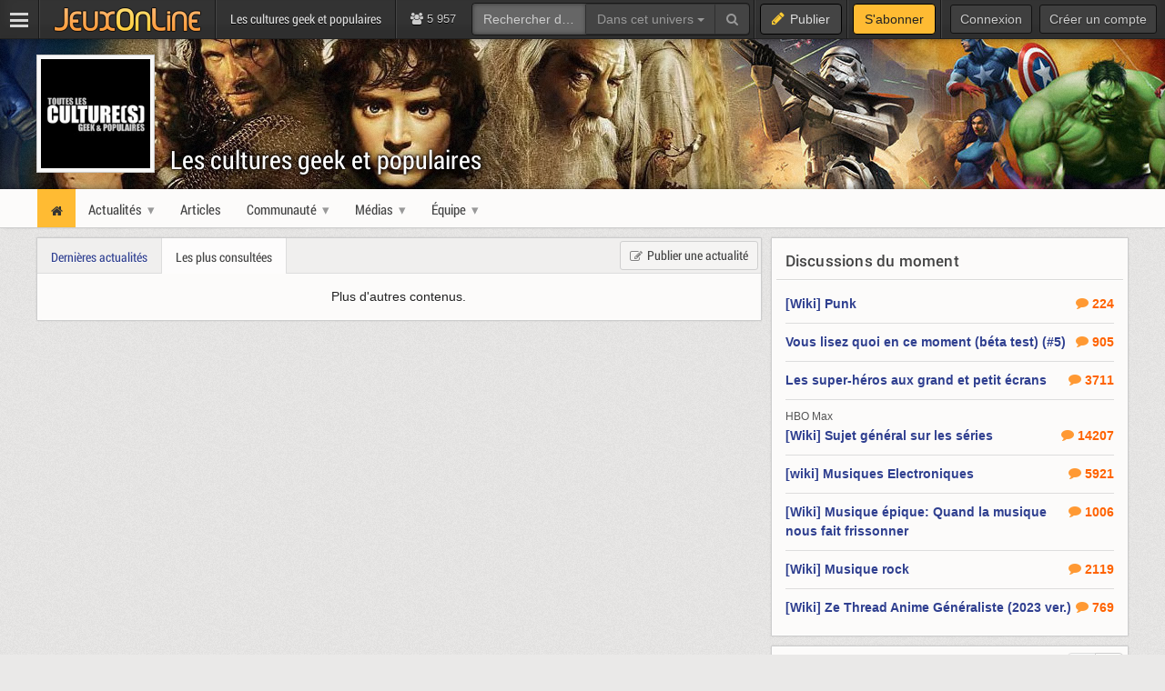

--- FILE ---
content_type: text/html; charset=UTF-8
request_url: https://cultures.jeuxonline.info/portail/general/tri/populaires
body_size: 6166
content:
<!DOCTYPE html>
<html class="no-js top-bar-4" lang="fr">
<head prefix="og: http://ogp.me/ns#">
<title>Les cultures geek et populaires</title><meta charset="utf-8">
<meta name="viewport" content="width&#x3D;device-width,&#x20;initial-scale&#x3D;1.0,&#x20;minimum-scale&#x3D;1.0">
<meta name="keywords" content="les&#x20;cultures&#x20;geek&#x20;et&#x20;populaires">
<meta name="application-name" content="Les&#x20;cultures&#x20;geek&#x20;et&#x20;populaires">
<meta name="msapplication-TileColor" content="&#x23;000000">
<meta name="msapplication-TileImage" content="https&#x3A;&#x2F;&#x2F;jolstatic.fr&#x2F;www&#x2F;img&#x2F;favicons&#x2F;favicon-144x144.png">
<meta name="msapplication-square70x70logo" content="https&#x3A;&#x2F;&#x2F;jolstatic.fr&#x2F;www&#x2F;img&#x2F;favicons&#x2F;favicon-70x70.png">
<meta name="msapplication-square150x150logo" content="https&#x3A;&#x2F;&#x2F;jolstatic.fr&#x2F;www&#x2F;img&#x2F;favicons&#x2F;favicon-150x150.png">
<meta name="msapplication-square310x310logo" content="https&#x3A;&#x2F;&#x2F;jolstatic.fr&#x2F;www&#x2F;img&#x2F;favicons&#x2F;favicon-310x310.png">
<meta name="msapplication-wide310x150logo" content="https&#x3A;&#x2F;&#x2F;jolstatic.fr&#x2F;www&#x2F;img&#x2F;favicons&#x2F;favicon-310x150.png">
<meta property="og&#x3A;locale" content="fr_FR">
<meta property="og&#x3A;site_name" content="Les&#x20;cultures&#x20;geek&#x20;et&#x20;populaires">
<meta name="description" content="Les&#x20;cultures&#x20;geek&#x20;et&#x20;populaires"><link href="https&#x3A;&#x2F;&#x2F;jolstatic.fr&#x2F;www&#x2F;7.1.0&#x2F;css&#x2F;base.css&#x3F;3" media="screen" rel="stylesheet" type="text&#x2F;css">
<link href="https&#x3A;&#x2F;&#x2F;jolstatic.fr&#x2F;www&#x2F;img&#x2F;favicons&#x2F;favicon.ico" rel="shortcut&#x20;icon">
<link href="https&#x3A;&#x2F;&#x2F;jolstatic.fr&#x2F;www&#x2F;img&#x2F;favicons&#x2F;favicon-16x16.png" rel="icon" sizes="16x16" type="image&#x2F;png">
<link href="https&#x3A;&#x2F;&#x2F;jolstatic.fr&#x2F;www&#x2F;img&#x2F;favicons&#x2F;favicon-32x32.png" rel="icon" sizes="32x32" type="image&#x2F;png">
<link href="https&#x3A;&#x2F;&#x2F;jolstatic.fr&#x2F;www&#x2F;img&#x2F;favicons&#x2F;favicon-48x48.png" rel="icon" sizes="48x48" type="image&#x2F;png">
<link href="https&#x3A;&#x2F;&#x2F;jolstatic.fr&#x2F;www&#x2F;img&#x2F;favicons&#x2F;favicon-180x180.png" rel="apple-touch-icon" sizes="180x180">
<link href="https&#x3A;&#x2F;&#x2F;jolstatic.fr&#x2F;www&#x2F;site.webmanifest" rel="manifest">
<link href="&#x2F;rss&#x2F;actualites&#x2F;rss.xml" rel="alternate" type="application&#x2F;rss&#x2B;xml" title="Les&#x20;derni&#xE8;res&#x20;actualit&#xE9;s&#x20;de&#x20;Les&#x20;cultures&#x20;geek&#x20;et&#x20;populaires">
<link href="&#x2F;rss&#x2F;actualites&#x2F;tri&#x2F;popularite&#x2F;rss.xml" rel="alternate" type="application&#x2F;rss&#x2B;xml" title="Les&#x20;actualit&#xE9;s&#x20;les&#x20;plus&#x20;lues&#x20;de&#x20;Les&#x20;cultures&#x20;geek&#x20;et&#x20;populaires">
<link href="&#x2F;flux&#x2F;dossiers.rss" rel="alternate" type="application&#x2F;rss&#x2B;xml" title="Les&#x20;dossiers&#x20;de&#x20;Les&#x20;cultures&#x20;geek&#x20;et&#x20;populaires">
<link href="&#x2F;rss&#x2F;videos&#x2F;rss.xml" rel="alternate" type="application&#x2F;rss&#x2B;xml" title="Les&#x20;vid&#xE9;os&#x20;de&#x20;Les&#x20;cultures&#x20;geek&#x20;et&#x20;populaires"><!--[if lt IE 9]><script  src="https&#x3A;&#x2F;&#x2F;jolstatic.fr&#x2F;www&#x2F;7.1.0&#x2F;js&#x2F;html5shiv.js"></script><![endif]-->
<script >
    //<!--
    var JOL_VERSION='7.1.0';var JOL_USER_ID=0;var JOL_USER_PSEUDONYM=''
    //-->
</script>
<script  src="https&#x3A;&#x2F;&#x2F;jolstatic.fr&#x2F;www&#x2F;7.1.0&#x2F;js&#x2F;base.js&#x3F;135"></script><script>
//<!--
var deferredScripts=[];
//-->
</script>
</head>
<body itemscope="itemscope" itemtype="http://schema.org/WebPage" class="large">
<nav aria-label="Barre d'outils" id="top-bar-wrapper"><div id="top-bar"><div id="top-bar-content">
<table id="top-bar-table">
<tbody>
<tr>
<td class="menu">
<a class="navicon" href="#"><img src="https://jolstatic.fr/www/img/pixel.gif" alt="Menu" width="42" height="42" /></a>
</td>
<td class="separator"></td>
<td class="jeuxonline">
<a href="https://www.jeuxonline.info"><img src="https://jolstatic.fr/www/img/pixel.gif" alt="JeuxOnLine" width="200" height="42" /></a>
</td>
<td class="separator"></td>
<td class="sites jol-responsive-more-than-500">
<a class="site site-selected" href="https://cultures.jeuxonline.info"><span>Les cultures geek et populaires</span></a></td>
<td class="separator jol-responsive-more-than-500" id="top-bar-sites-separator"></td>
<td class="stats2" title="Connect&eacute;s : 143 (sites) | 5814 (forums)"><i class="fa fa-users"></i>
5 957</td>
<td class="search2"><div id="search-wrapper"><div class="jol-responsive-less-than-1040" id="search-button"><button class="jol-button jol-button-dark" id="jol-top-bar-search-modal-open"><i class="fa fa-search"></i> <span class="jol-button-content jol-responsive-more-than-700">Rechercher</span></button></div><div class="jol-responsive-more-than-1040" id="search"><form action="https://forums.jeuxonline.info/rechercher" autocomplete="off" class="jol-top-bar-search-form" id="jol-top-bar-search-form" method="post"><div><input name="securitytoken" value="securityToken" type="hidden" /><input name="utf8" type="hidden" value="1" /><input name="dans" type="hidden" value="all" /><input name="auteur" type="hidden" value="0" /><input name="sujet" type="hidden" value="0" /><input name="univers" type="hidden" value="210" /><input name="vf" type="hidden" value="" /><div class="input-group"><input class="form-control jol-top-bar-search-query" id="jol-top-bar-search-form-query" type="text" name="q" placeholder="Rechercher dans l'univers &laquo; Les cultures geek et populaires &raquo;" value=""><div class="input-group-btn"><button type="button" class="btn btn-default dropdown-toggle" data-toggle="dropdown" aria-haspopup="true" aria-expanded="false" style="border-radius:0">Dans cet univers <span class="caret"></span></button><ul class="dropdown-menu"><li><a data-jol-search-placeholder="Rechercher..." href="#">Tout JOL</a></li><li><a data-jol-search-placeholder="Rechercher dans l'univers &laquo; Les cultures geek et populaires &raquo;" data-jol-search-universe-id="210" href="#">Dans cet univers</a></li><li><a data-jol-search-placeholder="Rechercher dans les forums..." href="#">Dans les forums</a></li><li><a data-jol-search-placeholder="Un forum" data-jol-search-in="forum" href="#">Un forum</a></li><li><a data-jol-search-placeholder="Un auteur" data-jol-search-in="auteur" href="#">Un auteur</a></li></ul><button class="btn btn-default" type="submit"><i class="fa fa-search"></i></button></div></div></div></form></div></div></td>
<td class="separator"></td>
<td class="publish"><button class="btn btn-default" data-toggle="modal" data-target="#jol-top-bar-publish-modal"><i class="fa fa-pencil"></i><span class="text">Publier</span></button></td><td class="separator subscribe-separator"></td>
<td class="subscribe"><a class="btn btn-default" href="https://www.jeuxonline.info/abonnement">S'abonner</a></td>
<td class="separator"></td>
<td class="user">

<div class="menu-user-separator"></div>
<div id="menu-user-login">
<a class="jol-button jol-button-dark login jol-responsive-more-than-800" href="https://forums.jeuxonline.info/usercp.php"><span class="jol-button-content">Connexion</span></a><a class="jol-button jol-button-dark login jol-responsive-less-than-800" href="https://forums.jeuxonline.info/usercp.php"><i class="jol-icon jol-icon-user"></i></a><a class="jol-button jol-button-dark jol-responsive-more-than-800" id="menu-user-login-register" href="https://forums.jeuxonline.info/register.php?url=https://www.jeuxonline.info"><span class="jol-button-content">Créer un compte</span></a></div>
<div style="clear:both"></div>
</td>
</tr>
</tbody></table>
</div></div></nav>
<div class="jol-hidden jol-hidden-absolute" id="top-bar-sites-wrapper">
<div id="top-bar-sites">

<div id="top-bar-sites-top">
<a class="jol-button jol-button-dark" href="https://www.jeuxonline.info"><span class="jol-button-content">Actualités</span></a><a class="jol-button jol-button-dark" href="https://www.jeuxonline.info/critiques"><span class="jol-button-content">Critiques</span></a><a class="jol-button jol-button-dark" href="https://www.jeuxonline.info/encyclopedie"><span class="jol-button-content">Encyclopédie</span></a><a class="jol-button jol-button-dark" href="https://forums.jeuxonline.info"><span class="jol-button-content">Forums</span></a><a class="jol-button jol-button-dark" href="https://www.jeuxonline.info/videos"><span class="jol-button-content">Vidéos</span></a></div>

<div class="jol-module-wrapper"><section class="jol-module"><div class="jol-module-content">
<div>

<div class="jol-tabs-container">
<ul class="jol-tabs jol-tabs-rounded jol-tabs-borderless">
<li class="jol-tab-active"><a href="//www.jeuxonline.info/portails" data-jol-target="top-bar-sites" data-jol-action="https://www.jeuxonline.info/application/topBar/portals" data-jol-pushstate="false" data-jol-scroll="false" class="ajaxable">Portails</a></li><li><a href="https://forums.jeuxonline.info" data-jol-target="top-bar-sites" data-jol-action="https://www.jeuxonline.info/application/top-bar/portals/mode/forums" data-jol-pushstate="false" data-jol-scroll="false" class="ajaxable">Forums</a></li><li><a href="https://www.jeuxonline.info/wikis" data-jol-target="top-bar-sites" data-jol-action="https://www.jeuxonline.info/application/topBar/portals/mode/wikis" data-jol-pushstate="false" data-jol-scroll="false" class="ajaxable">Wikis</a></li>
</ul>
</div>

<div style="padding:50px; text-align:center">
<span class="jol-icon jol-icon-16 jol-icon-loader"></span>
</div>

</div>

</div></section></div></div>
</div>
<div id="sidebar-menu-overlay"></div>
<div class="perfect-scrollbar" id="sidebar-menu-wrapper">
<nav id="sidebar-menu"></nav>
</div>
<div class="modal" id="jol-top-bar-search-modal" tabindex="-1" role="dialog"><div class="modal-dialog" role="document"><div class="modal-content"><div class="modal-header"><button type="button" class="close" data-dismiss="modal" aria-label="Fermer"><span aria-hidden="true">&times;</span></button><h4 class="modal-title">Rechercher</h4></div><div class="modal-body"><form action="https://forums.jeuxonline.info/rechercher" autocomplete="off" class="jol-top-bar-search-form" id="jol-top-bar-search-modal-form" method="post"><div><input name="securitytoken" value="securityToken" type="hidden" /><input name="utf8" type="hidden" value="1" /><input name="dans" type="hidden" value="all" /><input name="auteur" type="hidden" value="0" /><input name="sujet" type="hidden" value="0" /><input name="univers" type="hidden" value="210" /><input name="vf" type="hidden" value="" /><div class="input-group"><input class="form-control jol-top-bar-search-query" id="jol-top-bar-search-modal-form-query" type="text" name="q" placeholder="Rechercher dans l'univers &laquo; Les cultures geek et populaires &raquo;" value=""><div class="input-group-btn"><button type="button" class="btn btn-default dropdown-toggle" data-toggle="dropdown" aria-haspopup="true" aria-expanded="false" style="border-radius:0">Dans cet univers <span class="caret"></span></button><ul class="dropdown-menu"><li><a data-jol-search-placeholder="Rechercher..." href="#">Tout JOL</a></li><li><a data-jol-search-placeholder="Rechercher dans l'univers &laquo; Les cultures geek et populaires &raquo;" data-jol-search-universe-id="210" href="#">Dans cet univers</a></li><li><a data-jol-search-placeholder="Rechercher dans les forums..." href="#">Dans les forums</a></li><li><a data-jol-search-placeholder="Un forum" data-jol-search-in="forum" href="#">Un forum</a></li><li><a data-jol-search-placeholder="Un auteur" data-jol-search-in="auteur" href="#">Un auteur</a></li></ul><button class="btn btn-default" type="submit"><i class="fa fa-search"></i></button></div></div></div></form></div><div class="modal-footer" style="text-align:center"><button class="btn btn-primary" type="button" onclick="document.getElementById('jol-top-bar-search-modal-form').submit()">Rechercher</button> <button class="btn btn-default" data-dismiss="modal">Annuler</button></div></div></div></div><div class="modal" id="jol-top-bar-publish-modal" tabindex="-1" role="dialog"><div class="modal-dialog" role="document"><div class="modal-content"><div class="modal-header"><button type="button" class="close" data-dismiss="modal" aria-label="Fermer"><span aria-hidden="true">&times;</span></button><h4 class="modal-title">Publier...</h4></div><div class="modal-body"><p><a href="https://forums.jeuxonline.info/nouveau-sujet?univers=210" class="btn btn-default jol-top-bar-publish-button"><i class="fa fa-comments"></i>Un sujet de discussion</a></p><p><a href="https://cultures.jeuxonline.info/actualite/publier" class="btn btn-default jol-top-bar-publish-button"><i class="fa fa-newspaper-o"></i>Une actualit&eacute;</a></p><p><a href="https://www.jeuxonline.info/critique/publier" class="btn btn-default jol-top-bar-publish-button"><i class="fa fa-comment"></i>Une critique</a></p><p><a href="https://www.jeuxonline.info/video/ajouter" class="btn btn-default jol-top-bar-publish-button"><i class="fa fa-play-circle"></i>Une vid&eacute;o</a></p></div><div class="modal-footer" style="text-align:right"><button class="btn btn-default" data-dismiss="modal">Annuler</button></div></div></div></div><script>var jolTopBarAd=jolTopBarAd||new JolTopBarAd();jolTopBarAd.init();</script>
<div id="top-menu-wrapper"><nav id="top-menu" role="navigation"><div id="top-menu-content">
</div></nav></div>
<div id="header-wrapper"><header id="header" role="banner"><div id="header-content">
<div id="profile-wrapper"><div
id="profile"><div id="profile-content">
<div id="profile-banner-wrapper"><div id="profile-banner" style="background-image:url(//jolstatic.fr/www/banners/0/0/0/345/345.jpg?1415812761);"><div id="profile-banner-overlay"><a id="profile-banner-link" href="https://cultures.jeuxonline.info"></a></div></div></div>

<div id="profile-avatar-wrapper"><div id="profile-avatar">
<div id="profile-image">
<div class="jol-image">
<a href="https://cultures.jeuxonline.info">
<img src="//jolstatic.fr/www/avatars/0/0/1/1998/1998.160.jpg?1415810784" width="160" alt="Avatar" />
</a>
</div>
</div>
</div></div>
<div id="profile-title-wrapper"><div id="profile-title"><div id="profile-title-content">
<a href="https://cultures.jeuxonline.info">Les cultures geek et populaires</a></div></div></div>
</div></div></div>
</div></header></div>
<div id="menu-wrapper"><nav id="menu" role="navigation"><div id="menu-content">
<div id="menu-site-wrapper"><nav id="menu-site"><div class="jol-menu" id="menu-site-content">
<ul>
<li class="selected"><a data-jol-ajax="true" href="/"><span><i class="jol-icon jol-icon-home"></i></span></a></li>
<li class="parent"><a data-jol-ajax="true" href="/actualites"><span>Actualités</span></a><ul>
<li><a data-jol-ajax="true" href="/actualites"><span>Dernières actualites</span></a></li>
<li><a data-jol-ajax="true" href="/archives"><span>Archives</span></a></li>
<li><a data-jol-ajax="true" href="/rss"><span>Flux RSS</span></a></li>
</ul>
</li>
<li><a data-jol-ajax="true" href="/articles"><span>Articles</span></a></li>
<li class="parent"><a href="#"><span>Communauté</span></a><ul>
<li><a href="/forums"><span>Forums</span></a></li>
<li><a href="/sondages"><span>Sondages</span></a></li>
</ul>
</li>
<li class="parent"><a href="#"><span>Médias</span></a><ul>
<li><a data-jol-ajax="true" href="/images"><span>Images</span></a></li>
<li><a data-jol-ajax="true" href="/videos"><span>Vidéos</span></a></li>
</ul>
</li>
<li class="parent"><a href="#"><span>Équipe</span></a><ul>
<li><a href="/equipe"><span>Composition de l&#039;équipe</span></a></li>
<li><a data-jol-ajax="true" data-jol-ajax-url="/article/rejoindre-jeuxonline" href="//www.jeuxonline.info/article/rejoindre-jeuxonline?section=210"><span>Rejoindre l&#039;équipe</span></a></li>
<li><a data-jol-ajax="true" data-jol-ajax-url="/article/contacter-fansite" href="//www.jeuxonline.info/article/contacter-fansite?fansiteId=210"><span>Nous contacter</span></a></li>
</ul>
</li>
</ul>
</div></nav></div>
</div></nav></div>
<div id="main-wrapper"><main id="main" role="main"><div id="main-content">
<div id="page-wrapper"><div id="page"><div id="page-content">
<div class="jol-body-wrapper" id="article-wrapper"><article class="jol-body" id="article" role="article"><div class="jol-body-content" id="article-content">
<div class="jol-layout-wrapper container-fluid" id="home"><div class="jol-layout"><div class="jol-layout-content"><div class="jol-layout-row-wrapper row"><div class="jol-layout-row"><div class="jol-layout-row-content"><div class="jol-layout-column-wrapper col-sm-8 jol-layout-column-main"><div class="jol-layout-column"><div class="jol-layout-column-content">
<div class="jol-module-wrapper jol-portal-widget-content-feed" id="contentfeed-16901447"><section class="jol-module"><div class="jol-module-content"><div class="jol-module-header-wrapper"><div class="jol-module-header"><div class="jol-module-header-content"><div class="jol-module-header-right">
<a class="jol-button" href="/actualite/publier" class=""><i class="jol-icon jol-icon-edit"></i><span class="jol-button-content">Publier une actualité</span></a></div>
        <div class="jol-tabs-container">
<ul class="jol-tabs"><li class="jol-tab"><a class="portal-tab-link" data-jol-ajax="true" data-jol-ajax-pushstate-url="/" data-jol-ajax-target="contentfeed-16901447" data-jol-ajax-url="/widget/portal/portalId/general" href="/">Dernières actualités</a></li><li class="jol-tab jol-tab-active"><a class="portal-tab-link" data-jol-ajax="true" data-jol-ajax-pushstate-url="/portail/general/tri/populaires" data-jol-ajax-target="contentfeed-16901447" data-jol-ajax-url="/widget/portal/portalId/general/tri/populaires" href="/portail/general/tri/populaires">Les plus consultées</a></li></ul>
<span class="jol-loader"></span>
</div>
</div></div></div><div class="jol-module-body-wrapper"><div class="jol-module-body"><div class="jol-module-body-content"><div class="jol-contentfeed-wrapper"><div class="jol-contentfeed"><div class="jol-contentfeed-content">
<ul class="jol-contentfeed-items">
    

<li class="jol-contentfeed-item">
<div class="jol-contentfeed-nomore-wrapper"><div class="jol-contentfeed-nomore"><div class="jol-contentfeed-nomore-content">
Plus d'autres contenus.
</div></div></div>

</li>

</ul>
</div></div></div>
</div></div></div></div></section></div>
<script>latestNewsUpdateComments()</script>
</div></div></div><div class="jol-layout-column-wrapper col-sm-4 jol-layout-column-aside"><div class="jol-layout-column"><div class="jol-layout-column-content"><!-- No contest --><div data-jol-widget="active-livestreams-7822656274" id="jol-video-active-livestreams-widget-7822656274"></div><script>jolWidget.register('active-livestreams-7822656274', {url:'/widget/video/active-livestreams/videoIds/9362/limit/2'});jolWidget.render('jol-video-active-livestreams-widget-7822656274');</script><div class="jol-module-wrapper" id="jol-discussion-latest-discussions-widget-3402584538"><section class="jol-module"><div class="jol-module-content"><div class="jol-module-title-wrapper"><div class="jol-module-title"><div class="jol-module-title-content"><h2><a href="/forums">Discussions du moment</a></h2>
</div></div></div><div class="jol-separator-wrapper"><div class="jol-separator"><div class="jol-separator-content"><hr class="jol-separator-hr" /></div></div></div><div class="jol-module-body-wrapper"><div class="jol-module-body"><div class="jol-module-body-content"><ul class="list-group list-group-borderless list-group-transparent" id="jol-discussion-latest-discussions-widget-list-3402584538" data-jol-widget="latest-discussions" style="margin:5px 0">
<li class="list-group-item jol-text-lightest" style="opacity:0.5">▬▬ ▬▬▬▬▬▬ ▬▬▬▬▬▬ ▬▬ ▬▬▬▬▬▬▬ ▬▬▬▬▬▬ ▬▬▬▬▬▬</li>
<li class="list-group-item jol-text-lightest" style="opacity:0.5">▬▬▬ ▬▬▬▬▬ ▬▬▬ ▬▬ ▬▬▬▬▬▬▬▬ ▬▬▬▬▬▬▬▬ ▬▬</li>
<li class="list-group-item jol-text-lightest" style="opacity:0.5">▬▬▬▬▬ ▬▬▬▬▬▬▬▬ ▬▬ ▬▬▬▬▬ ▬▬▬▬▬▬ ▬▬</li>
<li class="list-group-item jol-text-lightest" style="opacity:0.5">▬▬▬▬▬▬▬▬ ▬▬ ▬▬▬▬▬▬▬▬ ▬▬▬</li>
<li class="list-group-item jol-text-lightest" style="opacity:0.5">▬▬▬ ▬▬▬▬▬▬ ▬▬▬▬▬ ▬▬</li>
<li class="list-group-item jol-text-lightest" style="opacity:0.5">▬▬▬▬▬▬ ▬▬▬▬▬▬▬▬ ▬▬▬▬▬▬▬ ▬▬▬▬▬▬ ▬▬▬▬▬▬</li>
<li class="list-group-item jol-text-lightest" style="opacity:0.5">▬▬ ▬▬▬▬▬▬ ▬▬ ▬▬▬▬▬▬ ▬▬▬▬▬▬▬▬ ▬▬▬▬▬ ▬▬▬▬▬▬▬</li>
</ul>
<script>
jolWidget.register('latest-discussions', {url:'//www.jeuxonline.info/micro.php?m=discussion&c=latestdiscussions&count=8&forum_ids=0&sheet_id=0&site_id=210'});
jolWidget.render('jol-discussion-latest-discussions-widget-list-3402584538');
</script>
</div></div></div></div></section></div><div class="jol-module-wrapper jol-video-widget-video-list-small" data-jol-widget="latest-videos-7136866350" id="jol-video-latest-videos-widget-7136866350"><section class="jol-module"><div class="jol-module-content"><div class="jol-module-title-navigation"><div class="btn-group" role="group"><button class="btn btn-default" disabled="disabled"><i class="fa fa-caret-left" aria-hidden="true"></i></button><button class="btn btn-default" disabled="disabled"><i class="fa fa-caret-right" aria-hidden="true"></i></button></div></div><div class="jol-module-title-wrapper"><div class="jol-module-title"><div class="jol-module-title-content"><h2><a href="/videos">Vidéos</a> <a href="/rss/videos/rss.xml"><i class="fa fa-rss"></i></a></h2></div></div></div><div class="jol-separator-wrapper"><div class="jol-separator"><div class="jol-separator-content"><hr class="jol-separator-hr"></div></div></div><div class="jol-module-body-wrapper"><div class="jol-module-body"><div class="jol-module-body-content"><ul class="jol-list jol-list-news jol-list-news-compact"><li class="jol-list-item"><div class="jol-image jol-image-crop jol-image-small jol-list-news-image"><div style="height:66px;width:80px"></div></div><div class="jol-list-news-title"><a href="#">▬▬▬▬▬ ▬▬▬▬▬ ▬▬▬▬▬▬▬ ▬▬▬ ▬▬▬▬</a></div><div class="jol-list-news-meta"><div class="jol-list-news-date">-----</div></div><div class="clear"></div></li><li class="jol-list-item"><div class="jol-image jol-image-crop jol-image-small jol-list-news-image"><div style="height:66px;width:80px"></div></div><div class="jol-list-news-title"><a href="#">▬▬▬ ▬▬▬▬ ▬▬ ▬▬▬▬▬ ▬▬▬▬▬▬</a></div><div class="jol-list-news-meta"><div class="jol-list-news-date">-----</div></div><div class="clear"></div></li><li class="jol-list-item"><div class="jol-image jol-image-crop jol-image-small jol-list-news-image"><div style="height:66px;width:80px"></div></div><div class="jol-list-news-title"><a href="#">▬▬▬ ▬▬ ▬▬▬ ▬▬▬▬▬▬ ▬▬▬▬ ▬▬▬▬▬</a></div><div class="jol-list-news-meta"><div class="jol-list-news-date">-----</div></div><div class="clear"></div></li><li class="jol-list-item"><div class="jol-image jol-image-crop jol-image-small jol-list-news-image"><div style="height:66px;width:80px"></div></div><div class="jol-list-news-title"><a href="#">▬▬ ▬▬▬▬▬▬ ▬▬▬▬▬ ▬▬▬▬▬▬▬ ▬▬▬▬▬▬ ▬▬▬ ▬▬▬▬▬</a></div><div class="jol-list-news-meta"><div class="jol-list-news-date">-----</div></div><div class="clear"></div></li><li class="jol-list-item"><div class="jol-image jol-image-crop jol-image-small jol-list-news-image"><div style="height:66px;width:80px"></div></div><div class="jol-list-news-title"><a href="#">▬▬▬ ▬▬▬▬▬▬ ▬▬▬▬▬▬▬▬ ▬▬▬ ▬▬▬▬▬ ▬▬▬▬</a></div><div class="jol-list-news-meta"><div class="jol-list-news-date">-----</div></div><div class="clear"></div></li><li class="jol-list-item"><div class="jol-image jol-image-crop jol-image-small jol-list-news-image"><div style="height:66px;width:80px"></div></div><div class="jol-list-news-title"><a href="#">▬▬▬▬▬▬▬ ▬▬▬ ▬▬▬▬▬ ▬▬▬▬▬▬▬ ▬▬▬▬ ▬▬</a></div><div class="jol-list-news-meta"><div class="jol-list-news-date">-----</div></div><div class="clear"></div></li></ul></div></div></div></div></section></div><script>jolWidget.register('latest-videos-7136866350', {url:'/widget/video/dernieres/perPage/5'});jolWidget.render('jol-video-latest-videos-widget-7136866350');</script><div class="jol-module-wrapper jol-image-widget-image-list-small" id="image-widget"><section class="jol-module"><div class="jol-module-content"><div class="jol-module-title-navigation">
<div class="jol-buttonset">
<button class="jol-button jol-button-start jol-button-disabled" data-jol-action="/widget/image/latest" data-jol-target="image-widget"><i class="jol-icon jol-icon-caret-left"></i></button><button class="jol-button jol-button-end ajaxable" data-jol-action="/widget/image/latest/page/2" data-jol-target="image-widget"><i class="jol-icon jol-icon-caret-right"></i></button></div>
</div>
<div class="jol-module-title-wrapper"><div class="jol-module-title"><div class="jol-module-title-content"><h2><a href="/images/">Images</a></h2>
</div></div></div><div class="jol-separator-wrapper"><div class="jol-separator"><div class="jol-separator-content"><hr class="jol-separator-hr" /></div></div></div><div class="jol-module-body-wrapper"><div class="jol-module-body"><div class="jol-module-body-content"><div style="text-align:center; margin-top:10px; margin-bottom:10px">
<a class="tooltip-top" href="https://cultures.jeuxonline.info/image/175188/jung-seonyul-hess-webtoon" title="<p><strong><big>Item légendaire</big></strong></p><p><img src='//jolstatic.fr/www/captures/7485/8/175188-240.jpg' width='240' /></p><p>© Jung Seonyul · Hess | WEBTOON</p>"><img src="//jolstatic.fr/www/captures/7485/8/175188-50.jpg" width="50" height="50" alt="© Jung Seonyul · Hess | WEBTOON" class="jol-image" /></a>
<a class="tooltip-top" href="//www.jeuxonline.info/image/171885/capturedcran2024-10-27141909" title="<p><strong><big>Dungeons &amp; Dragons</big></strong></p><p><img src='//jolstatic.fr/www/captures/5405/5/171885-240.jpg' width='240' /></p><p>Capturedcran2024 10 27141909</p>"><img src="//jolstatic.fr/www/captures/5405/5/171885-50.jpg" width="50" height="50" alt="Capturedcran2024 10 27141909" class="jol-image" /></a>
<a class="tooltip-top" href="//www.jeuxonline.info/image/171598/dune-prophecy-logo" title="<p><strong><big>Dune: Prophecy</big></strong></p><p><img src='//jolstatic.fr/www/captures/4448/8/171598-240.png' width='240' /></p><p>Dune: Prophecy logo</p>"><img src="//jolstatic.fr/www/captures/4448/8/171598-50.png" width="50" height="50" alt="Dune: Prophecy logo" class="jol-image" /></a>
<a class="tooltip-top" href="//www.jeuxonline.info/image/171596/primal-hunter" title="<p><strong><big>Primal Hunter</big></strong></p><p><img src='//jolstatic.fr/www/captures/7320/6/171596-240.jpg' width='240' /></p><p>Primal Hunter</p>"><img src="//jolstatic.fr/www/captures/7320/6/171596-50.jpg" width="50" height="50" alt="Primal Hunter" class="jol-image" /></a>
<a class="tooltip-top" href="//www.jeuxonline.info/image/171595/dungeon-crawler-carl" title="<p><strong><big>Dungeon Crawler Carl</big></strong></p><p><img src='//jolstatic.fr/www/captures/7319/5/171595-240.jpg' width='240' /></p><p>Dungeon Crawler Carl</p>"><img src="//jolstatic.fr/www/captures/7319/5/171595-50.jpg" width="50" height="50" alt="Dungeon Crawler Carl" class="jol-image" /></a>
<a class="tooltip-top" href="//www.jeuxonline.info/image/170888/capturedcran2024-08-29143329" title="<p><strong><big>Dungeons &amp; Dragons</big></strong></p><p><img src='//jolstatic.fr/www/captures/5405/8/170888-240.jpg' width='240' /></p><p>Capturedcran2024 08 29143329</p>"><img src="//jolstatic.fr/www/captures/5405/8/170888-50.jpg" width="50" height="50" alt="Capturedcran2024 08 29143329" class="jol-image" /></a>
<a class="tooltip-top" href="//www.jeuxonline.info/image/168928/ark-the-animated-series" title="<p><strong><big>ARK: The Animated Series</big></strong></p><p><img src='//jolstatic.fr/www/captures/5379/8/168928-240.jpg' width='240' /></p><p>ARK: The Animated Series</p>"><img src="//jolstatic.fr/www/captures/5379/8/168928-50.jpg" width="50" height="50" alt="ARK: The Animated Series" class="jol-image" /></a>
<a class="tooltip-top" href="https://cultures.jeuxonline.info/image/167628" title="<p><strong><big>Alien</big></strong></p><p><img src='//jolstatic.fr/www/captures/4208/8/167628-240.jpg' width='240' /></p><p></p>"><img src="//jolstatic.fr/www/captures/4208/8/167628-50.jpg" width="50" height="50" alt="" class="jol-image" /></a>
<a class="tooltip-top" href="//www.jeuxonline.info/image/167168/sand-land-the-series" title="<p><strong><big>SAND LAND Project</big></strong></p><p><img src='//jolstatic.fr/www/captures/6658/8/167168-240.jpg' width='240' /></p><p>Sand Land: The Series</p>"><img src="//jolstatic.fr/www/captures/6658/8/167168-50.jpg" width="50" height="50" alt="Sand Land: The Series" class="jol-image" /></a>
<a class="tooltip-top" href="https://cultures.jeuxonline.info/image/165469/dune-timothee-chalamet-zendaya" title="<p><strong><big>Dune</big></strong></p><p><img src='//jolstatic.fr/www/captures/4160/9/165469-240.jpg' width='240' /></p><p>Dune (Timothée Chalamet et Zendaya)</p>"><img src="//jolstatic.fr/www/captures/4160/9/165469-50.jpg" width="50" height="50" alt="Dune (Timothée Chalamet et Zendaya)" class="jol-image" /></a>
<a class="tooltip-top" href="//www.jeuxonline.info/image/165370/monarch-legacy-of-monsters" title="<p><strong><big>Monarch: Legacy of Monsters</big></strong></p><p><img src='//jolstatic.fr/www/captures/6113/0/165370-240.jpg' width='240' /></p><p>Monarch: Legacy of Monsters</p>"><img src="//jolstatic.fr/www/captures/6113/0/165370-50.jpg" width="50" height="50" alt="Monarch: Legacy of Monsters" class="jol-image" /></a>
<a class="tooltip-top" href="//www.jeuxonline.info/image/165176/goldorak-u" title="<p><strong><big>Goldorak U</big></strong></p><p><img src='//jolstatic.fr/www/captures/6937/6/165176-240.png' width='240' /></p><p>Goldorak U</p>"><img src="//jolstatic.fr/www/captures/6937/6/165176-50.png" width="50" height="50" alt="Goldorak U" class="jol-image" /></a>
</div>
</div></div></div></div></section></div><div class="jol-module-wrapper jol-sheet-widget-sheet-spotlight" id="zoom"><section class="jol-module"><div class="jol-module-content"><div class="jol-module-title-wrapper"><div class="jol-module-title"><div class="jol-module-title-content"><h2>Zoom</h2>
</div></div></div><div class="jol-separator-wrapper"><div class="jol-separator"><div class="jol-separator-content"><hr class="jol-separator-hr" /></div></div></div><div class="jol-module-body-wrapper"><div class="jol-module-body"><div class="jol-module-body-content"><h3 style="margin:8px 0 5px 0"><a href="/film/Ghost_in_the_Shell">Ghost in the Shell</a></h3>
<div style="margin-bottom:10px">
<a style="float:left;margin-right:10px" href="/film/Ghost_in_the_Shell"><img src="//jolstatic.fr/www/avatars/0/0/2/2715/2715.120.jpg" width="120" height="120" alt="Ghost in the Shell" title="Ghost in the Shell" class="jol-image" /></a>
Attendu dans les salles françaises le 29 mars 2017, le film Ghost in the Shell (réalisé par Rupert Sanders) est présenté comme une adaptation en prises de vues réelles du manga Ghost in the Shell de Masamune Shirow. <span class="intro-more"><a href="/film/Ghost_in_the_Shell">Lire la suite</a></span>
</div>
<div style="clear: both"></div>
</div></div></div></div></section></div><!-- No top --><div class="jol-module-wrapper jol-social-widget-follow-us-small non-printable"><section class="jol-module"><div class="jol-module-content"><div class="jol-module-body-wrapper"><div class="jol-module-body"><div class="jol-module-body-content"><div id="jol-follow" style="padding-bottom:15px">
<span>Suivez-nous :</span>
<a id="jol-follow-facebook" href="https://www.facebook.com/JeuxOnLine"><img src="https://jolstatic.fr/www/img/pixel.gif" width="20" height="20" alt="Facebook" /></a>
<a id="jol-follow-twitter" href="https://twitter.com/JeuxOnLine"><img src="https://jolstatic.fr/www/img/pixel.gif" width="20" height="20" alt="Twitter" /></a>
<a id="jol-follow-rss" href="/rss/"><img src="https://jolstatic.fr/www/img/pixel.gif" width="20" height="20" alt="RSS" /></a>
</div>
</div></div></div></div></section></div></div></div></div></div></div></div></div></div></div></div></article></div>
<div style="overflow:auto"></div><div style="overflow:auto"></div>
</div></div></div>
</div></main></div>
<div id="footer-wrapper"><footer id="footer" role="contentinfo"><div id="footer-content">
<div>© JeuxOnLine / JOL | <a href="http://www.jeuxonline.info/article/presentation">À propos</a> | <a href="http://www.jeuxonline.info/article/6361/mentions-legales">Mentions légales</a> | <a href="http://www.jeuxonline.info/article/2119/conditions-generales-utilisation-services-ligne-jeuxonline">CGU</a> | <a href="http://www.jeuxonline.info/article/2111/traitement-donnees-personnelles">Confidentialité</a> | <a href="javascript:window.__tcfapi('displayConsentUi', 2, function() {} )">Données personnelles</a> | <a href="http://www.jeuxonline.info/article/6341/signaler-contenu-illicite">Signaler un contenu</a> | <a href="http://www.jeuxonline.info/article/aide">Aide</a> | <a href="http://www.jeuxonline.info/article/contacts">Nous contacter</a></div></div></footer></div>
<div id="top-button-wrapper"><div id="home-button"><a class="jol-icon jol-icon-home" href="/" id="home-button-link"></a></div><div id="top-button"><a href="#" id="top-button-link"></a></div></div>
<img alt="" src="//www.jeuxonline.info/s?1769810269" style="position:absolute" width="2" height="3" /><div id="fb-root"></div></body>
</html>
